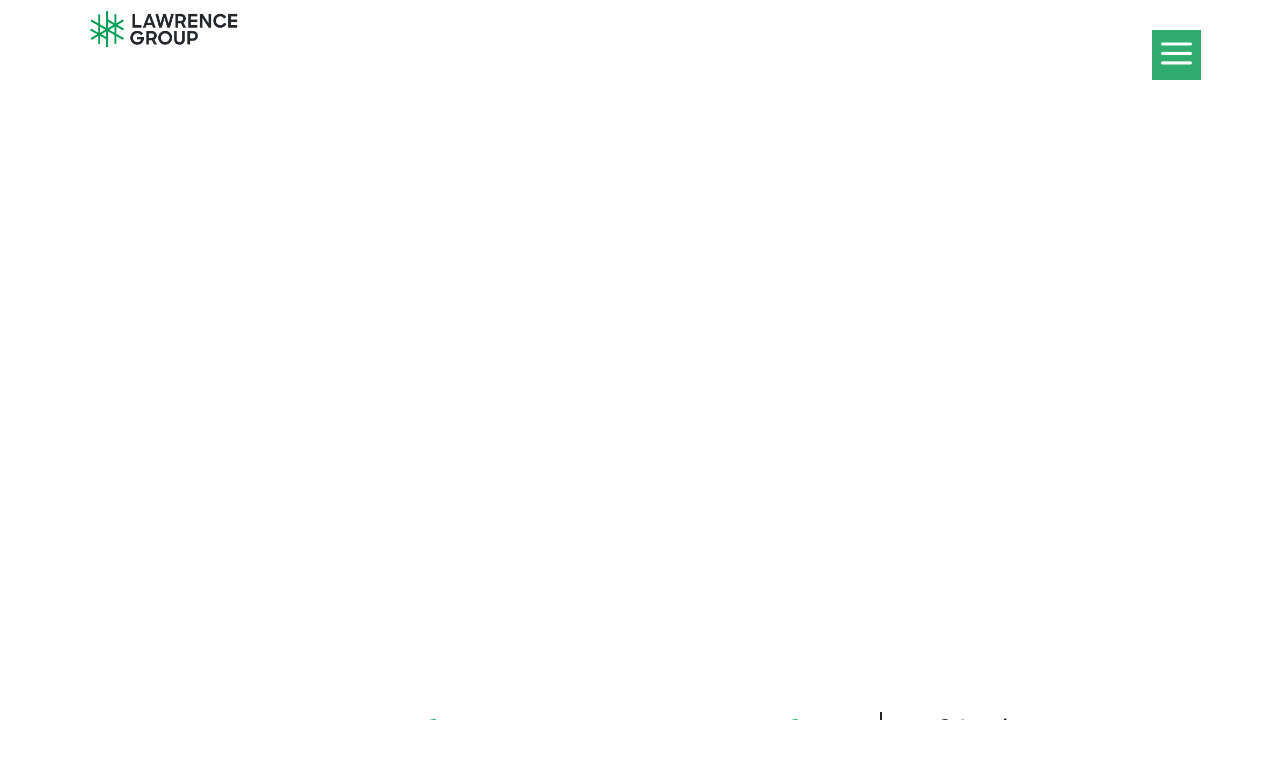

--- FILE ---
content_type: text/css
request_url: https://thelawrencegroup.com/wp-content/themes/divi-child/style.css?ver=1.0.0
body_size: -161
content:
/*
 Theme Name: Divi Child
 Theme URI: https://www.elegantthemes.com/gallery/divi/
 Description: Divi Child Theme
 Author: Elegant Themes
 Author URI: https://www.elegantthemes.com
 Template: Divi
 Version: 1.0.0
*/
 
/* =Theme customization starts here
------------------------------------------------------- */